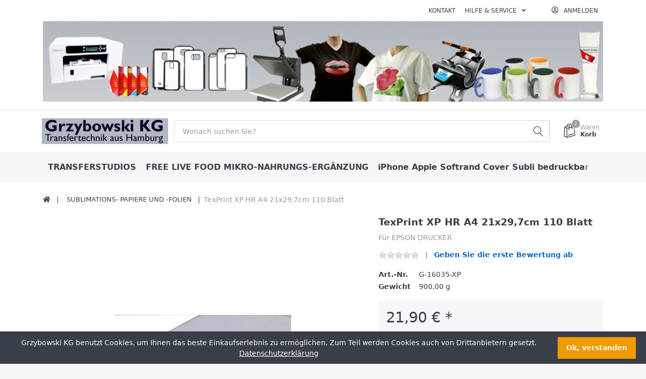

--- FILE ---
content_type: text/html; charset=utf-8
request_url: https://grzybowski-kg.com/texprint-xp-hr-a4-110-blatt
body_size: 21466
content:

<!DOCTYPE html>
<html  id="" lang="de" dir="ltr" data-pnotify-firstpos1="140">
<head>
	<meta charset="utf-8">
	<title itemprop="name">Grzybowski-KG. TexPrint-XP HR Sublimationstransferpapier</title>
	<meta http-equiv="x-ua-compatible" content="ie=edge">
	<meta name="viewport" content="width=device-width, initial-scale=1.0, maximum-scale=1.0, user-scalable=no">
	<meta name="description" content="" />
	<meta name="keywords" content="Sublimationsdruckpapier, Texprint XP," />
	<meta name="generator" content="SmartStore.NET 3.2.2.0" />



	



<script>
    try {
        if (typeof navigator === 'undefined') navigator = {};
        html = document.documentElement;
        if (/Edge\/\d+/.test(navigator.userAgent)) { html.className += ' edge' }
        else if ('mozMatchesSelector' in html) { html.className += ' moz' }
        else if (/iPad|iPhone|iPod/.test(navigator.userAgent) && !window.MSStream) { html.className += ' ios' }
        else if ('webkitMatchesSelector' in html) { html.className += ' wkit' };
        html.className += (this.top === this.window ? ' not-' : ' ') + 'framed';
    } catch (e) { }
</script>
<!--[if IE 9]><script>try{html.className+=' ie ie9 iepost8 iepre10'}catch(e){};navigator.isIE=9</script><![endif]-->
<!--[if gt IE 9]><script>try{html.className+=' ie ie10 iepost8'}catch(e){};navigator.isIE=10</script><![endif]-->
<!--[if !IE]>--><script>var ieMode = 0; try { if (document.documentMode) { ieMode = document.documentMode; html.className += ' ie iepost8 ie' + document.documentMode } else { html.className += ' not-ie' }; } catch (e) { }; navigator.isIE = ieMode</script><!-- <![endif]-->

	
	<meta name="accept-language" content="de-DE"/>


<script>
	window.Res = {
			"Common.Notification": "Benachrichtigung",
			"Common.Close": "Schließen",
			"Common.On": "An",
			"Common.OK": "OK",
			"Common.Cancel": "Abbrechen",
			"Common.Off": "Aus",
			"Products.Longdesc.More": "Mehr anzeigen",
			"Products.Longdesc.Less": "Weniger anzeigen",
			"Jquery.Validate.Email": "Bitte geben Sie eine gültige E-Mail-Adresse ein.",
			"Jquery.Validate.Required": "Diese Angabe ist erforderlich.",
			"Jquery.Validate.Remote": "Bitte korrigieren Sie dieses Feld.",
			"Jquery.Validate.Url": "Bitte geben Sie eine gültige URL ein.",
			"Jquery.Validate.Date": "Bitte geben Sie ein gültiges Datum ein.",
			"Jquery.Validate.DateISO": "Bitte geben Sie ein gültiges Datum (nach ISO) ein.",
			"Jquery.Validate.Number": "Bitte geben Sie eine gültige Nummer ein.",
			"Jquery.Validate.Digits": "Bitte geben Sie nur Ziffern ein.",
			"Jquery.Validate.Creditcard": "Bitte geben Sie eine gültige Kreditkartennummer ein.",
			"Jquery.Validate.Equalto": "Wiederholen Sie bitte die Eingabe.",
			"Jquery.Validate.Maxlength": "Bitte geben Sie nicht mehr als {0} Zeichen ein.",
			"Jquery.Validate.Minlength": "Bitte geben Sie mindestens {0} Zeichen ein.",
			"Jquery.Validate.Rangelength": "Die Länge der Eingabe darf minimal {0} und maximal {1} Zeichen lang sein.",
			"jquery.Validate.Range": "Bitte geben Sie einen Wert zwischen {0} und {1} ein.",
			"Jquery.Validate.Max": "Bitte geben Sie einen Wert kleiner oder gleich {0} ein.",
			"Jquery.Validate.Min": "Bitte geben Sie einen Wert größer oder gleich {0} ein.",
			"Admin.Common.AreYouSure": "Sind Sie sicher?",
	};
</script>


	<link href="/bundles/css/kaiwroqv5h-z1rrtpbcsflbsbcvwh2pvbrxbslqbuw41?v=MDs0mSzMMBfjKxLNIAsuEQ4TJ24qznHVX5cqwvLWhzg1" rel="stylesheet"/>

<link href="/Themes/Flex/Content/theme.scss" rel="stylesheet" type="text/css" />

	<script src="/bundles/js/w7ar7xaahjxetk7y541-liwb0fnuimdqdas0qtmrxoa1?v=14k934Y83KUcJsrKDvEAax13OQT-675RXoStge4OobM1"></script>





	
	

	
     <link rel="shortcut icon" href="/favicon.ico?v=3.2" />


	<script>jQuery(function () { if (SmartStore.globalization) { SmartStore.globalization.culture = {"name":"de-DE","englishName":"German (Germany)","nativeName":"Deutsch (Deutschland)","isRTL":false,"language":"de","numberFormat":{",":".",".":",","pattern":[1],"decimals":2,"groupSizes":[3],"+":"+","-":"-","NaN":"NaN","negativeInfinity":"-unendlich","positiveInfinity":"+unendlich","percent":{",":".",".":",","pattern":[0,0],"decimals":2,"groupSizes":[3],"symbol":"%"},"currency":{",":".",".":",","pattern":[8,3],"decimals":2,"groupSizes":[3],"symbol":"€"}},"dateTimeFormat":{"calendarName":"Gregorianischer Kalender","/":".",":":":","firstDay":1,"twoDigitYearMax":2029,"AM":null,"PM":null,"days":{"names":["Sonntag","Montag","Dienstag","Mittwoch","Donnerstag","Freitag","Samstag"],"namesAbbr":["So","Mo","Di","Mi","Do","Fr","Sa"],"namesShort":["So","Mo","Di","Mi","Do","Fr","Sa"]},"months":{"names":["Januar","Februar","März","April","Mai","Juni","Juli","August","September","Oktober","November","Dezember",""],"namesAbbr":["Jan","Feb","Mrz","Apr","Mai","Jun","Jul","Aug","Sep","Okt","Nov","Dez",""]},"patterns":{"d":"dd.MM.yyyy","D":"dddd, d. MMMM yyyy","t":"HH:mm","T":"HH:mm:ss","g":"dd.MM.yyyy HH:mm","G":"dd.MM.yyyy HH:mm:ss","f":"dddd, d. MMMM yyyy HH:mm:ss","F":"dddd, d. MMMM yyyy HH:mm:ss","M":"d. MMMM","Y":"MMMM yyyy","u":"yyyy'-'MM'-'dd HH':'mm':'ss'Z'"}}}; }; });</script>
<meta property='og:site_name' content='Grzybowski KG' />
<meta property='og:type' content='product' />
<meta property='og:url' content='https://grzybowski-kg.com/texprint-xp-hr-a4-110-blatt' />
<meta property='og:site' content='https://grzybowski-kg.com/' />
<meta property='og:title' content='TexPrint XP HR A4 21x29,7cm 110 Blatt' />
<meta property='twitter:card' content='product' />
<meta property='twitter:title' content='TexPrint XP HR A4 21x29,7cm 110 Blatt' />
<meta property='og:description' content='F&#252;r EPSON DRUCKER' />
<meta property='twitter:description' content='F&#252;r EPSON DRUCKER' />
<meta property='twitter:image' content='https://grzybowski-kg.com/media/image/1958/texprint-xp-hr-a4-21x297cm-110-blatt.jpg' />
<meta property='og:image' content='https://grzybowski-kg.com/media/image/1958/texprint-xp-hr-a4-21x297cm-110-blatt.jpg' />
<meta property='og:image:width' content='350' />
<meta property='og:image:height' content='245' />


	<script src="/Scripts/smartstore.globalization.adapter.js"></script>


	<!--Powered by SmartStore.NET - https://www.smartstore.com-->
</head>
<body class="lyt-cols-1"  id="">

	

<div id="page">
    <div class="canvas-blocker canvas-slidable"></div>

    <div class="page-main canvas-slidable">
            <header id="header">
<div class="d-block d-lg-none">





<p><img class="img-fluid" alt="Startpakete für ColorLaserdrucker und Sublimationsdrucker, T-Shirtfolien Modern TransCopy, T-Shirtfolien Forever,Sawgrass ,
  Sublijet HD SG400, SG800,Sublijet für  Sublimation für Baumwolle T-Shirts, 
  T-Shirtpressen, Handyschalen selbst bedrucken, Gläser mit Sublimationbedrucken"
		src="/Media/Default/Uploaded/grzybowski-kg-image - Kopie 1.png"
		x-style="width: 1080px; margin-top: 0px; margin-bottom: 0px; height: 155px;"></p>
</div>
                <div class="menubar-section d-none d-lg-block menubar-light">
                    <div class="container menubar-container">





<nav class="menubar">
    <nav class="menubar-group ml-0">

    </nav>

	<nav class="menubar-group ml-auto">



			<a class="menubar-link" href="/contactus">Kontakt</a>




<div class="cms-menu cms-menu-dropdown" data-menu-name="helpandservice">
	<div class="dropdown">
		<a data-toggle="dropdown" aria-haspopup="true" aria-expanded="false" href="#" rel="nofollow" class="menubar-link">
			<span >Hilfe &amp; Service</span>
			<i class="fal fa-angle-down menubar-caret"></i>
		</a>
			<div class="dropdown-menu dropdown-menu-left">
			<a href="/newproducts" class="dropdown-item menu-link">
				<span >Neu eingetroffen</span>
			</a>
			<a href="/manufacturer/all" class="dropdown-item menu-link">
				<span >Alle Marken</span>
			</a>
			<a href="/recentlyviewedproducts" class="dropdown-item menu-link">
				<span >Zuletzt angesehen</span>
			</a>
					<div class="dropdown-divider"></div>
			<a href="/ueber-uns-grzybowski-kg-2" class="dropdown-item menu-link">
				<span >&#220;ber uns Grzybowski KG</span>
			</a>
			<a href="/widerrufsrecht-grzybowski-kg" class="dropdown-item menu-link">
				<span >Widerrufsrecht Grzybowski KG</span>
			</a>
			<a href="/versand-grzybowski-kg" class="dropdown-item menu-link">
				<span >Versand Grzybowski KG</span>
			</a>
			<a href="/agb-grzybowski-kg" class="dropdown-item menu-link">
				<span >AGB Grzybowski KG</span>
			</a>
	</div>

	</div>
</div>



	</nav>

    <nav class="menubar-group menubar-group--special">
                        
    </nav>

        <nav id="menubar-my-account" class="menubar-group">
            <div class="dropdown">
                <a class="menubar-link"  aria-haspopup="true" aria-expanded="false" href="/login?returnUrl=%2Ftexprint-xp-hr-a4-110-blatt" rel="nofollow">
                    <i class="fal fa-user-circle menubar-icon"></i>

                        <span>Anmelden</span>
                </a>

            </div>



        </nav>

</nav>






<p><img class="img-fluid" alt="Startpakete für ColorLaserdrucker und Sublimationsdrucker, T-Shirtfolien Modern TransCopy, T-Shirtfolien Forever,Sawgrass ,
  Sublijet HD SG400, SG800,Sublijet für  Sublimation für Baumwolle T-Shirts, 
  T-Shirtpressen, Handyschalen selbst bedrucken, Gläser mit Sublimationbedrucken"
		src="/Media/Default/Uploaded/grzybowski-kg-image - Kopie 1.png"
		x-style="width: 1080px; margin-top: 0px; margin-bottom: 0px; height: 155px;"></p>


                    </div>
                </div>
                <div class="shopbar-section shopbar-light"> 
                    <div class="container shopbar-container">

<div class="shopbar">
	<div class="shopbar-col-group shopbar-col-group-brand">
		<!-- LOGO -->
		<div class="shopbar-col shop-logo">

<a href="/" class="brand">          
        <img src='//grzybowski-kg.com/media/image/1897/0001897.png' 
            alt="Grzybowski KG" 
            title="Grzybowski KG"
			class="img-fluid"
            width="369"
            height="75" />
</a>

		</div>

		<!-- SEARCH -->
		<div class="shopbar-col shopbar-search">

<form action="/search" class="instasearch-form" method="get">
	<input type="text"
			class="instasearch-term form-control"
			name="q"
			placeholder="Wonach suchen Sie?"
		    data-instasearch="true"
			data-minlength="3"
			data-showthumbs="true"
			data-url="/instantsearch"
            data-origin="Search/Search"
			 autocomplete="off" />

	<button type="submit" class="btn btn-secondary btn-icon instasearch-button" title="Suchen">
		<i class="icm icm-magnifier instasearch-icon"></i>
	</button>

	<div class="instasearch-drop">
		<div class="instasearch-drop-body clearfix"></div>
	</div>


</form>
		</div>
	</div>

	<div class="shopbar-col-group shopbar-col-group-tools">
		<!-- TOOLS -->


<div class="shopbar-col shopbar-tools" data-summary-href="/ShoppingCart/CartSummary?cart=True&amp;wishlist=False&amp;compare=False">

	<!-- Hamburger Menu -->
	<div class="shopbar-tool d-lg-none" id="shopbar-menu">
		<a class="shopbar-button" href="#" data-toggle="offcanvas" data-autohide="true" data-placement="left" data-fullscreen="false" data-disablescrolling="true" data-target="#offcanvas-menu">
			<span class="shopbar-button-icon">
				<i class="icm icm-menu"></i>
			</span>
			<span class="shopbar-button-label-sm">
				Menü
			</span>
		</a>
	</div>



	<!-- User -->
	<div class="shopbar-tool d-lg-none" id="shopbar-user">
		<a class="shopbar-button" href="/login?returnUrl=%2Ftexprint-xp-hr-a4-110-blatt">
			<span class="shopbar-button-icon">
				<i class="icm icm-user"></i>
			</span>
			<span class="shopbar-button-label-sm">
				Anmelden
			</span>
		</a>
	</div>



		<div class="shopbar-tool" id="shopbar-cart" data-target="#cart-tab">
			<a href="/cart" class="shopbar-button navbar-toggler" data-toggle="offcanvas" data-summary-href="/ShoppingCart/CartSummary?cart=True"
			   data-autohide="true" data-placement="right" data-fullscreen="false" data-disablescrolling="true" data-target="#offcanvas-cart">
				<span class="shopbar-button-icon">
					<i class="icm icm-bag"></i>
					<span class='badge badge-pill label-cart-amount badge-secondary' style="display:none" data-bind-to="CartItemsCount">
						0
					</span>
				</span>
				<span class="shopbar-button-label">
					<span>Waren</span><br />
					<strong>Korb</strong>
				</span>
				<span class="shopbar-button-label-sm">
					Warenkorb
				</span>
			</a>
		</div>



</div>



	</div>
</div>
                    </div>
                </div>
                <div class="megamenu-section d-none d-lg-block">
                    <nav class='navbar navbar-light'>
                        <div class="container megamenu-container">




<style type="text/css">
    .mega-menu-dropdown {
        min-height: 370px;
    }
</style>

<div class="mainmenu megamenu megamenu-blend--next">



<div class="cms-menu cms-menu-navbar" data-menu-name="main">
    <div class="megamenu-nav megamenu-nav--prev alpha">
	    <a href="#" class="megamenu-nav-btn btn btn-icon"><i class="far fa-chevron-left"></i></a>
    </div>

    <ul class="navbar-nav flex-row flex-nowrap" 
        data-selected-entity-id="0"
        data-current-category-id="0" 
        data-current-product-id="1408"
        data-current-manufacturer-id="0">

            <li class="nav-item" id="main-nav-item-836249" data-id="836249">
                <a href="transferstudios-2" class="nav-link menu-link">
					<span >TRANSFERSTUDIOS</span>
                </a>
            </li>
            <li class="nav-item" id="main-nav-item-836250" data-id="836250">
                <a href="/free-live-food-4" class="nav-link menu-link">
					<span >FREE LIVE FOOD  MIKRO-NAHRUNGS-ERG&#196;NZUNG</span>
                </a>
            </li>
            <li class="nav-item" id="main-nav-item-836251" data-id="836251">
                <a href="/i-phone-apple-soft-cover-bedruckbar-2" class="nav-link menu-link">
					<span >iPhone Apple Softrand Cover Subli bedruckbar</span>
                </a>
            </li>
            <li class="nav-item" id="main-nav-item-836252" data-id="836252">
                <a href="/galaxy-serie-s-softrand-cover" class="nav-link menu-link">
					<span >Samsung Galaxy Serie S Softrand Cover SC</span>
                </a>
            </li>
            <li class="nav-item dropdown-submenu" id="main-nav-item-836253" data-id="836253">
                <a href="/handy-cover-bedruckbar" class="nav-link menu-link dropdown-toggle" aria-expanded="false" data-target="#dropdown-menu-836253">
					<span >HANDY COVER BEDRUCKBAR</span>
                </a>
            </li>
            <li class="nav-item" id="main-nav-item-836265" data-id="836265">
                <a href="/virtuoso-sg500-a4" class="nav-link menu-link">
					<span >Virtuoso SG500 A4 Sublimationstinte</span>
                </a>
            </li>
            <li class="nav-item" id="main-nav-item-836266" data-id="836266">
                <a href="/virtuoso-a3-sg1000-sublijet-black" class="nav-link menu-link">
					<span >A3 Virtuoso SG1000 UHD Sublimationstinten</span>
                </a>
            </li>
            <li class="nav-item" id="main-nav-item-836267" data-id="836267">
                <a href="ricoh-a4-sg3110dn-aktuell-sublimation" class="nav-link menu-link">
					<span >Ricoh A4  SG3110DN -aktuell- Sublimation</span>
                </a>
            </li>
            <li class="nav-item" id="main-nav-item-836268" data-id="836268">
                <a href="ricoh-a4-gxe-3300-sublimation" class="nav-link menu-link">
					<span >Ricoh A4 GXE 3300 Sublimation</span>
                </a>
            </li>
            <li class="nav-item" id="main-nav-item-836269" data-id="836269">
                <a href="/virtuoso-sg400-a4" class="nav-link menu-link">
					<span >Virtuoso SG400-A4 Sublimationstinte</span>
                </a>
            </li>
            <li class="nav-item" id="main-nav-item-836270" data-id="836270">
                <a href="/virtuoso-a4-sg400-500-800-tinten" class="nav-link menu-link">
					<span >Virtuoso A4 SG500-SG400-SG800 -Sublijet-HD-tinte</span>
                </a>
            </li>
            <li class="nav-item" id="main-nav-item-836271" data-id="836271">
                <a href="sublimation" class="nav-link menu-link">
					<span >SUBLIMATION</span>
                </a>
            </li>
            <li class="nav-item dropdown-submenu" id="main-nav-item-836272" data-id="836272">
                <a href="transfergeraete-2" class="nav-link menu-link dropdown-toggle" aria-expanded="false" data-target="#dropdown-menu-836272">
					<span >TRANSFERGER&#196;TE</span>
                </a>
            </li>
            <li class="nav-item dropdown-submenu" id="main-nav-item-836276" data-id="836276">
                <a href="sublijet-tinte-a3" class="nav-link menu-link dropdown-toggle" aria-expanded="false" data-target="#dropdown-menu-836276">
					<span >A3 Sawgrass Sublimations Tinten</span>
                </a>
            </li>
            <li class="nav-item" id="main-nav-item-836281" data-id="836281">
                <a href="sublimations-tinte-ricoh" class="nav-link menu-link">
					<span >SUBLIMATION MIT SAWGRASS -TINTEN</span>
                </a>
            </li>
            <li class="nav-item" id="main-nav-item-836282" data-id="836282">
                <a href="galaxy-flipcover-bedruckbar" class="nav-link menu-link">
					<span >Galaxy Flipcover bedruckbar</span>
                </a>
            </li>
            <li class="nav-item selected" id="main-nav-item-836283" data-id="836283">
                <a href="sublimationspapiere-und-folien" class="nav-link menu-link">
					<span >SUBLIMATIONS- PAPIERE UND -FOLIEN</span>
                </a>
            </li>
            <li class="nav-item" id="main-nav-item-836284" data-id="836284">
                <a href="/subli-x-selbstklebefolien" class="nav-link menu-link">
					<span >SUBLI X SELBSTKLEBEFOLIE</span>
                </a>
            </li>
            <li class="nav-item dropdown-submenu" id="main-nav-item-836285" data-id="836285">
                <a href="/tassen-keramik-glasartikel" class="nav-link menu-link dropdown-toggle" aria-expanded="false" data-target="#dropdown-menu-836285">
					<span >TASSEN, KERAMIK+ GLASARTIKEL</span>
                </a>
            </li>
            <li class="nav-item dropdown-submenu" id="main-nav-item-836290" data-id="836290">
                <a href="sublimation-bedruckbares" class="nav-link menu-link dropdown-toggle" aria-expanded="false" data-target="#dropdown-menu-836290">
					<span >SUBLIMATIONS BEDRUCKARTIKEL</span>
                </a>
            </li>
            <li class="nav-item dropdown-submenu" id="main-nav-item-836300" data-id="836300">
                <a href="/3d-produkte-dekorieren" class="nav-link menu-link dropdown-toggle" aria-expanded="false" data-target="#dropdown-menu-836300">
					<span >3D Produkte mit Sublimations Transfer dekorieren</span>
                </a>
            </li>
            <li class="nav-item dropdown-submenu" id="main-nav-item-836304" data-id="836304">
                <a href="t-shirt-sofort-druckverfahren" class="nav-link menu-link dropdown-toggle" aria-expanded="false" data-target="#dropdown-menu-836304">
					<span >T-SHIRT TRANSFER-DRUCKVERFAHREN</span>
                </a>
            </li>
            <li class="nav-item dropdown-submenu" id="main-nav-item-836317" data-id="836317">
                <a href="/chromablast" class="nav-link menu-link dropdown-toggle" aria-expanded="false" data-target="#dropdown-menu-836317">
					<span >CHROMABLAST DIE T-SHIRT BAUMWOLL TINTE</span>
                </a>
            </li>
            <li class="nav-item" id="main-nav-item-836320" data-id="836320">
                <a href="/fotogeschenke-unbedruckt" class="nav-link menu-link">
					<span >FOTOGESCHENKE UNBEDRUCKTE ROHLINGE</span>
                </a>
            </li>
            <li class="nav-item dropdown-submenu" id="main-nav-item-836321" data-id="836321">
                <a href="abziehbild-und-tonertransfer" class="nav-link menu-link dropdown-toggle" aria-expanded="false" data-target="#dropdown-menu-836321">
					<span >ABZIEHBILD UND TONERTRANSFER</span>
                </a>
            </li>
            <li class="nav-item dropdown-submenu" id="main-nav-item-836325" data-id="836325">
                <a href="folien-fuer-drucker" class="nav-link menu-link dropdown-toggle" aria-expanded="false" data-target="#dropdown-menu-836325">
					<span >FOLIEN F&#220;R DRUCKER</span>
                </a>
            </li>
            <li class="nav-item dropdown-submenu" id="main-nav-item-836333" data-id="836333">
                <a href="/oki-colorlaser-drucker-mit-originalfarben" class="nav-link menu-link dropdown-toggle" aria-expanded="false" data-target="#dropdown-menu-836333">
					<span >OKI DRUCKER MIT ORIGINALFARBEN</span>
                </a>
            </li>
            <li class="nav-item" id="main-nav-item-836337" data-id="836337">
                <a href="/colorlasertransfer-rohlinge" class="nav-link menu-link">
					<span >COLOR LASERTONER-BEDRUCKARTIKEL</span>
                </a>
            </li>
            <li class="nav-item" id="main-nav-item-836338" data-id="836338">
                <a href="/button-2" class="nav-link menu-link">
					<span >Button</span>
                </a>
            </li>
            <li class="nav-item dropdown-submenu" id="main-nav-item-836339" data-id="836339">
                <a href="/huellen-versandtaschen" class="nav-link menu-link dropdown-toggle" aria-expanded="false" data-target="#dropdown-menu-836339">
					<span >H&#252;llen + Versandtaschen</span>
                </a>
            </li>
            <li class="nav-item" id="main-nav-item-836343" data-id="836343">
                <a href="/negativarchiv-im-a4-ordner" class="nav-link menu-link">
					<span >Negativarchiv im A4 Ordner</span>
                </a>
            </li>

    </ul>

    <div class="megamenu-nav megamenu-nav--next omega">
	    <a href="#" class="megamenu-nav-btn btn btn-icon"><i class="far fa-chevron-right"></i></a>
    </div>
</div>
</div>

<div class="megamenu-dropdown-container container">
    <div id="dropdown-menu-836249" data-id="836249" 
         data-entity-id="62" 
         data-entity-name="Category"
         data-display-rotator="false">
        <div class="dropdown-menu mega-menu-dropdown">


            <div class="row mega-menu-dropdown-row">
						<div class="col-md-3 col-sm-6 text-md-center megamenu-cat-img">
							<img src="//grzybowski-kg.com/media/image/2245/transferstudios.jpg?size=400" alt="TRANSFERSTUDIOS" />

							<div class="below-preview-pic-text text-left">
								
							</div>
						</div>

                <div class="col-md-3 col-sm-6">

                </div>

            </div>


        </div>
    </div>
    <div id="dropdown-menu-836250" data-id="836250" 
         data-entity-id="196" 
         data-entity-name="Category"
         data-display-rotator="false">
        <div class="dropdown-menu mega-menu-dropdown">

                <div class="picture-container" style="top:0;width: 100%;text-align: center;transform: translate(0px, 0px);">

                        <img style="" border="0" />
                </div>

            <div class="row mega-menu-dropdown-row">
						<div class="col-md-3 col-sm-6 text-md-center megamenu-cat-img">
							<img src="//grzybowski-kg.com/media/image/2363/free-live-food-mikro-nahrungs-erganzung.png?size=400" alt="FREE LIVE FOOD  MIKRO-NAHRUNGS-ERG&#196;NZUNG" />

							<div class="below-preview-pic-text text-left">
								
							</div>
						</div>

                <div class="col-md-3 col-sm-6">

                </div>

            </div>


        </div>
    </div>
    <div id="dropdown-menu-836251" data-id="836251" 
         data-entity-id="182" 
         data-entity-name="Category"
         data-display-rotator="false">
        <div class="dropdown-menu mega-menu-dropdown">


            <div class="row mega-menu-dropdown-row">
						<div class="col-md-3 col-sm-6 text-md-center megamenu-cat-img">
							<img src="//grzybowski-kg.com/media/image/2395/iphone-apple-softrand-cover-subli-bedruckbar.png?size=400" alt="iPhone Apple Softrand Cover Subli bedruckbar" />

							<div class="below-preview-pic-text text-left">
								
							</div>
						</div>

                <div class="col-md-3 col-sm-6">

                </div>

            </div>


        </div>
    </div>
    <div id="dropdown-menu-836252" data-id="836252" 
         data-entity-id="184" 
         data-entity-name="Category"
         data-display-rotator="false">
        <div class="dropdown-menu mega-menu-dropdown">


            <div class="row mega-menu-dropdown-row">

                <div class="col-md-3 col-sm-6">

                </div>

            </div>


        </div>
    </div>
    <div id="dropdown-menu-836253" data-id="836253" 
         data-entity-id="90" 
         data-entity-name="Category"
         data-display-rotator="false">
        <div class="dropdown-menu mega-menu-dropdown">


            <div class="row mega-menu-dropdown-row">
						<div class="col-md-3 col-sm-6 text-md-center megamenu-cat-img">
							<img src="//grzybowski-kg.com/media/image/1676/handy-cover-bedruckbar.png?size=400" alt="HANDY COVER BEDRUCKBAR" />

							<div class="below-preview-pic-text text-left">
								
							</div>
						</div>

                <div class="col-md-3 col-sm-6">

                        <a class='mega-menu-dropdown-heading ' 
                            href="handy-flip-boxen" id="dropdown-heading-836254" data-id="836254">
                            <span>iPhone Flip Boxen</span>

                        </a>
                        <a class='mega-menu-dropdown-heading ' 
                            href="/handy-smartphone-cover" id="dropdown-heading-836255" data-id="836255">
                            <span>Handy Smartphone Cover</span>

                        </a>
                        <a class='mega-menu-dropdown-heading ' 
                            href="/i-phone-apple-cover-bedruckbar" id="dropdown-heading-836256" data-id="836256">
                            <span>iPhone Apple Hart Cover HC bedruckbar</span>

                        </a>
                        <a class='mega-menu-dropdown-heading ' 
                            href="samsung-galaxy-s-hartcover-hc" id="dropdown-heading-836257" data-id="836257">
                            <span>SAMSUNG Galaxy Serie S HartCover HC</span>

                        </a>
                        <a class='mega-menu-dropdown-heading ' 
                            href="samsung-tablet" id="dropdown-heading-836258" data-id="836258">
                            <span>Samsung Tablet Cover</span>

                        </a>
                        <a class='mega-menu-dropdown-heading ' 
                            href="galaxy-a-softcover" id="dropdown-heading-836259" data-id="836259">
                            <span>Galaxy Serie A Cover</span>

                        </a>
                        <a class='mega-menu-dropdown-heading ' 
                            href="/galaxy-j-cover" id="dropdown-heading-836260" data-id="836260">
                            <span>Galaxy J Cover</span>

                        </a>
                        <a class='mega-menu-dropdown-heading ' 
                            href="www.grzybowski-kg.com/galaxy-note-cover-bedruckbar" id="dropdown-heading-836261" data-id="836261">
                            <span>Galaxy Note Cover bedruckbar</span>

                        </a>
                        <a class='mega-menu-dropdown-heading ' 
                            href="www.grzybowski-kg.com/sony-cover-bei-grzybowski" id="dropdown-heading-836262" data-id="836262">
                            <span>Sony Cover bei Grzybowski</span>

                        </a>
                        <a class='mega-menu-dropdown-heading ' 
                            href="/htc-cover-bei-grzybowski" id="dropdown-heading-836263" data-id="836263">
                            <span>HTC-Cover bei Grzybowski</span>

                        </a>
                        <a class='mega-menu-dropdown-heading ' 
                            href="huawei-cover-bei-grzybowski" id="dropdown-heading-836264" data-id="836264">
                            <span>HuaWei Cover bei Grzybowski </span>

                        </a>
                </div>

            </div>


        </div>
    </div>
    <div id="dropdown-menu-836265" data-id="836265" 
         data-entity-id="190" 
         data-entity-name="Category"
         data-display-rotator="false">
        <div class="dropdown-menu mega-menu-dropdown">


            <div class="row mega-menu-dropdown-row">
						<div class="col-md-3 col-sm-6 text-md-center megamenu-cat-img">
							<img src="//grzybowski-kg.com/media/image/2198/virtuoso-sg500-a4-sublimationstinte.jpg?size=400" alt="Virtuoso SG500 A4 Sublimationstinte" />

							<div class="below-preview-pic-text text-left">
								
							</div>
						</div>

                <div class="col-md-3 col-sm-6">

                </div>

            </div>


        </div>
    </div>
    <div id="dropdown-menu-836266" data-id="836266" 
         data-entity-id="192" 
         data-entity-name="Category"
         data-display-rotator="false">
        <div class="dropdown-menu mega-menu-dropdown">


            <div class="row mega-menu-dropdown-row">
						<div class="col-md-3 col-sm-6 text-md-center megamenu-cat-img">
							<img src="//grzybowski-kg.com/media/image/2196/a3-virtuoso-sg1000-uhd-sublimationstinten.jpg?size=400" alt="A3 Virtuoso SG1000 UHD Sublimationstinten" />

							<div class="below-preview-pic-text text-left">
								
							</div>
						</div>

                <div class="col-md-3 col-sm-6">

                </div>

            </div>


        </div>
    </div>
    <div id="dropdown-menu-836267" data-id="836267" 
         data-entity-id="70" 
         data-entity-name="Category"
         data-display-rotator="false">
        <div class="dropdown-menu mega-menu-dropdown">


            <div class="row mega-menu-dropdown-row">
						<div class="col-md-3 col-sm-6 text-md-center megamenu-cat-img">
							<img src="//grzybowski-kg.com/media/image/1927/ricoh-a4-sg3110dn-aktuell-sublimation.jpg?size=400" alt="Ricoh A4  SG3110DN -aktuell- Sublimation" />

							<div class="below-preview-pic-text text-left">
								
							</div>
						</div>

                <div class="col-md-3 col-sm-6">

                </div>

            </div>


        </div>
    </div>
    <div id="dropdown-menu-836268" data-id="836268" 
         data-entity-id="72" 
         data-entity-name="Category"
         data-display-rotator="false">
        <div class="dropdown-menu mega-menu-dropdown">


            <div class="row mega-menu-dropdown-row">
						<div class="col-md-3 col-sm-6 text-md-center megamenu-cat-img">
							<img src="//grzybowski-kg.com/media/image/1622/ricoh-a4-gxe-3300-sublimation.jpg?size=400" alt="Ricoh A4 GXE 3300 Sublimation" />

							<div class="below-preview-pic-text text-left">
								
							</div>
						</div>

                <div class="col-md-3 col-sm-6">

                </div>

            </div>


        </div>
    </div>
    <div id="dropdown-menu-836269" data-id="836269" 
         data-entity-id="191" 
         data-entity-name="Category"
         data-display-rotator="false">
        <div class="dropdown-menu mega-menu-dropdown">


            <div class="row mega-menu-dropdown-row">
						<div class="col-md-3 col-sm-6 text-md-center megamenu-cat-img">
							<img src="//grzybowski-kg.com/media/image/2195/virtuoso-sg400-a4-sublimationstinte.gif?size=400" alt="Virtuoso SG400-A4 Sublimationstinte" />

							<div class="below-preview-pic-text text-left">
								
							</div>
						</div>

                <div class="col-md-3 col-sm-6">

                </div>

            </div>


        </div>
    </div>
    <div id="dropdown-menu-836270" data-id="836270" 
         data-entity-id="71" 
         data-entity-name="Category"
         data-display-rotator="false">
        <div class="dropdown-menu mega-menu-dropdown">


            <div class="row mega-menu-dropdown-row">
						<div class="col-md-3 col-sm-6 text-md-center megamenu-cat-img">
							<img src="//grzybowski-kg.com/media/image/393/virtuoso-a4-sg500-sg400-sg800-sublijet-hd-tinte.gif?size=400" alt="Virtuoso A4 SG500-SG400-SG800 -Sublijet-HD-tinte" />

							<div class="below-preview-pic-text text-left">
								
							</div>
						</div>

                <div class="col-md-3 col-sm-6">

                </div>

            </div>


        </div>
    </div>
    <div id="dropdown-menu-836271" data-id="836271" 
         data-entity-id="67" 
         data-entity-name="Category"
         data-display-rotator="false">
        <div class="dropdown-menu mega-menu-dropdown">


            <div class="row mega-menu-dropdown-row">
						<div class="col-md-3 col-sm-6 text-md-center megamenu-cat-img">
							<img src="//grzybowski-kg.com/media/image/1710/sublimation.jpg?size=400" alt="SUBLIMATION" />

							<div class="below-preview-pic-text text-left">
								
							</div>
						</div>

                <div class="col-md-3 col-sm-6">

                </div>

            </div>


        </div>
    </div>
    <div id="dropdown-menu-836272" data-id="836272" 
         data-entity-id="61" 
         data-entity-name="Category"
         data-display-rotator="false">
        <div class="dropdown-menu mega-menu-dropdown">


            <div class="row mega-menu-dropdown-row">
						<div class="col-md-3 col-sm-6 text-md-center megamenu-cat-img">
							<img src="//grzybowski-kg.com/media/image/1691/transfergerate.jpg?size=400" alt="TRANSFERGER&#196;TE" />

							<div class="below-preview-pic-text text-left">
								
							</div>
						</div>

                <div class="col-md-3 col-sm-6">

                        <a class='mega-menu-dropdown-heading ' 
                            href="t-shirtpressen" id="dropdown-heading-836273" data-id="836273">
                            <span>T-Shirtpressen</span>

                        </a>
                        <a class='mega-menu-dropdown-heading ' 
                            href="tassenpressen" id="dropdown-heading-836274" data-id="836274">
                            <span>Tassenpressen und Manschetten</span>

                        </a>
                        <a class='mega-menu-dropdown-heading ' 
                            href="transfertechnik-hilfsmittel" id="dropdown-heading-836275" data-id="836275">
                            <span>TRANSFERTECHNIK HILFSMITTEL</span>

                        </a>
                </div>

            </div>


        </div>
    </div>
    <div id="dropdown-menu-836276" data-id="836276" 
         data-entity-id="73" 
         data-entity-name="Category"
         data-display-rotator="false">
        <div class="dropdown-menu mega-menu-dropdown">


            <div class="row mega-menu-dropdown-row">
						<div class="col-md-3 col-sm-6 text-md-center megamenu-cat-img">
							<img src="//grzybowski-kg.com/media/image/1668/a3-sawgrass-sublimations-tinten.jpg?size=400" alt="A3 Sawgrass Sublimations Tinten" />

							<div class="below-preview-pic-text text-left">
								
							</div>
						</div>

                <div class="col-md-3 col-sm-6">

                        <a class='mega-menu-dropdown-heading ' 
                            href="ricoh-a3-gxe-7700-sublimations-tinte" id="dropdown-heading-836277" data-id="836277">
                            <span>Ricoh A3 GXE 7700 Sublimations-Tinte</span>

                        </a>
                        <a class='mega-menu-dropdown-heading ' 
                            href="ricoh-a3-virtouso-sg-800-drucker-fuer-sublimation" id="dropdown-heading-836278" data-id="836278">
                            <span>Ricoh A3 -aktuell-Virtuoso SG800 Drucker + Sublimations-Tinte</span>

                        </a>
                        <a class='mega-menu-dropdown-heading ' 
                            href="sublimations-tinten-sawgras-ricoh-7100-A3" id="dropdown-heading-836279" data-id="836279">
                            <span>Sublimations Geltinten f&#252;r Ricoh A3 SG7100 DN</span>

                        </a>
                        <a class='mega-menu-dropdown-heading ' 
                            href="ricoh-a3-gxe-7000-sublimations-tinte" id="dropdown-heading-836280" data-id="836280">
                            <span>Ricoh A3 GXE 7000 Sublimations-Tinte</span>

                        </a>
                </div>

            </div>


        </div>
    </div>
    <div id="dropdown-menu-836281" data-id="836281" 
         data-entity-id="68" 
         data-entity-name="Category"
         data-display-rotator="false">
        <div class="dropdown-menu mega-menu-dropdown">


            <div class="row mega-menu-dropdown-row">
						<div class="col-md-3 col-sm-6 text-md-center megamenu-cat-img">
							<img src="//grzybowski-kg.com/media/image/1625/sublimation-mit-sawgrass-tinten.png?size=400" alt="SUBLIMATION MIT SAWGRASS -TINTEN" />

							<div class="below-preview-pic-text text-left">
								
							</div>
						</div>

                <div class="col-md-3 col-sm-6">

                </div>

            </div>


        </div>
    </div>
    <div id="dropdown-menu-836282" data-id="836282" 
         data-entity-id="97" 
         data-entity-name="Category"
         data-display-rotator="false">
        <div class="dropdown-menu mega-menu-dropdown">


            <div class="row mega-menu-dropdown-row">
						<div class="col-md-3 col-sm-6 text-md-center megamenu-cat-img">
							<img src="//grzybowski-kg.com/media/image/410/galaxy-flipcover-bedruckbar.jpg?size=400" alt="Galaxy Flipcover bedruckbar" />

							<div class="below-preview-pic-text text-left">
								
							</div>
						</div>

                <div class="col-md-3 col-sm-6">

                </div>

            </div>


        </div>
    </div>
    <div id="dropdown-menu-836283" data-id="836283" 
         data-entity-id="79" 
         data-entity-name="Category"
         data-display-rotator="false">
        <div class="dropdown-menu mega-menu-dropdown">


            <div class="row mega-menu-dropdown-row">
						<div class="col-md-3 col-sm-6 text-md-center megamenu-cat-img">
							<img src="//grzybowski-kg.com/media/image/398/sublimations-papiere-und-folien.jpg?size=400" alt="SUBLIMATIONS- PAPIERE UND -FOLIEN" />

							<div class="below-preview-pic-text text-left">
								
							</div>
						</div>

                <div class="col-md-3 col-sm-6">

                </div>

            </div>


        </div>
    </div>
    <div id="dropdown-menu-836284" data-id="836284" 
         data-entity-id="80" 
         data-entity-name="Category"
         data-display-rotator="false">
        <div class="dropdown-menu mega-menu-dropdown">


            <div class="row mega-menu-dropdown-row">
						<div class="col-md-3 col-sm-6 text-md-center megamenu-cat-img">
							<img src="//grzybowski-kg.com/media/image/399/subli-x-selbstklebefolie.gif?size=400" alt="SUBLI X SELBSTKLEBEFOLIE" />

							<div class="below-preview-pic-text text-left">
								
							</div>
						</div>

                <div class="col-md-3 col-sm-6">

                </div>

            </div>


        </div>
    </div>
    <div id="dropdown-menu-836285" data-id="836285" 
         data-entity-id="105" 
         data-entity-name="Category"
         data-display-rotator="false">
        <div class="dropdown-menu mega-menu-dropdown">


            <div class="row mega-menu-dropdown-row">
						<div class="col-md-3 col-sm-6 text-md-center megamenu-cat-img">
							<img src="//grzybowski-kg.com/media/image/1695/tassen-keramik-glasartikel.jpg?size=400" alt="TASSEN, KERAMIK+ GLASARTIKEL" />

							<div class="below-preview-pic-text text-left">
								
							</div>
						</div>

                <div class="col-md-3 col-sm-6">

                        <a class='mega-menu-dropdown-heading ' 
                            href="/tassen-rohlinge-subli" id="dropdown-heading-836286" data-id="836286">
                            <span>Tassen Rohlinge Subli</span>

                        </a>
                        <a class='mega-menu-dropdown-heading ' 
                            href="glas-bierkrugrohlinge" id="dropdown-heading-836287" data-id="836287">
                            <span>Glas+ Bierkrugrohlinge</span>

                        </a>
                        <a class='mega-menu-dropdown-heading ' 
                            href="teller-rohlinge" id="dropdown-heading-836288" data-id="836288">
                            <span>Teller Rohlinge</span>

                        </a>
                        <a class='mega-menu-dropdown-heading ' 
                            href="/fliesen-sublimations-rohlinge" id="dropdown-heading-836289" data-id="836289">
                            <span>Fliesen, Sublimations Rohlinge</span>

                        </a>
                </div>

            </div>


        </div>
    </div>
    <div id="dropdown-menu-836290" data-id="836290" 
         data-entity-id="111" 
         data-entity-name="Category"
         data-display-rotator="false">
        <div class="dropdown-menu mega-menu-dropdown">


            <div class="row mega-menu-dropdown-row">

                <div class="col-md-3 col-sm-6">

                        <a class='mega-menu-dropdown-heading ' 
                            href="kinderprodukte-unbedruckt" id="dropdown-heading-836291" data-id="836291">
                            <span>Kinderprodukte, unbedruckt</span>

                        </a>
                        <a class='mega-menu-dropdown-heading ' 
                            href="/metall-platten-sublimation" id="dropdown-heading-836292" data-id="836292">
                            <span>Metall- + Platten Sublimation</span>

                        </a>
                        <a class='mega-menu-dropdown-heading ' 
                            href="mousepads-tischsets" id="dropdown-heading-836293" data-id="836293">
                            <span>Mousepads, Tischsets,</span>

                        </a>
                        <a class='mega-menu-dropdown-heading ' 
                            href="puzzle-sublimationsrohlinge" id="dropdown-heading-836294" data-id="836294">
                            <span>Puzzle Sublimationsrohlinge</span>

                        </a>
                        <a class='mega-menu-dropdown-heading ' 
                            href="/sportprodukt-rohlinge" id="dropdown-heading-836295" data-id="836295">
                            <span>Sportprodukt-Rohlinge</span>

                        </a>
                        <a class='mega-menu-dropdown-heading ' 
                            href="mode-accesoirs-rohlinge" id="dropdown-heading-836296" data-id="836296">
                            <span>Mode Accesoirs, Rohlinge</span>

                        </a>
                        <a class='mega-menu-dropdown-heading ' 
                            href="wohn-accesoirs-sublimationsrohlinge" id="dropdown-heading-836297" data-id="836297">
                            <span>Wohn Accesoirs, Sublimationsrohlinge</span>

                        </a>
                        <a class='mega-menu-dropdown-heading ' 
                            href="/vereins-fanprodukte-rohlinge" id="dropdown-heading-836298" data-id="836298">
                            <span>Vereins-, Fanprodukte, Rohlinge</span>

                        </a>
                        <a class='mega-menu-dropdown-heading ' 
                            href="werbeartikel" id="dropdown-heading-836299" data-id="836299">
                            <span>Werbeartikel</span>

                        </a>
                </div>

            </div>


        </div>
    </div>
    <div id="dropdown-menu-836300" data-id="836300" 
         data-entity-id="121" 
         data-entity-name="Category"
         data-display-rotator="false">
        <div class="dropdown-menu mega-menu-dropdown">


            <div class="row mega-menu-dropdown-row">
						<div class="col-md-3 col-sm-6 text-md-center megamenu-cat-img">
							<img src="//grzybowski-kg.com/media/image/428/3d-produkte-mit-sublimations-transfer-dekorieren.jpg?size=400" alt="3D Produkte mit Sublimations Transfer dekorieren" />

							<div class="below-preview-pic-text text-left">
								
							</div>
						</div>

                <div class="col-md-3 col-sm-6">

                        <a class='mega-menu-dropdown-heading ' 
                            href="/3d-flaschen-tassen-teller-brotdose" id="dropdown-heading-836301" data-id="836301">
                            <span>3D-Flaschen. Tassen, Teller, Brotdose</span>

                        </a>
                        <a class='mega-menu-dropdown-heading ' 
                            href="/subli-t-shirt-und-textilien" id="dropdown-heading-836302" data-id="836302">
                            <span>Subli T-Shirt und Textilien</span>

                        </a>
                        <a class='mega-menu-dropdown-heading ' 
                            href="/3d-sublimation-transfer-technik" id="dropdown-heading-836303" data-id="836303">
                            <span>3D-Sublimation-Transfer-Technik</span>

                        </a>
                </div>

            </div>


        </div>
    </div>
    <div id="dropdown-menu-836304" data-id="836304" 
         data-entity-id="126" 
         data-entity-name="Category"
         data-display-rotator="false">
        <div class="dropdown-menu mega-menu-dropdown">


            <div class="row mega-menu-dropdown-row">
						<div class="col-md-3 col-sm-6 text-md-center megamenu-cat-img">
							<img src="//grzybowski-kg.com/media/image/1674/t-shirt-transfer-druckverfahren.jpg?size=400" alt="T-SHIRT TRANSFER-DRUCKVERFAHREN" />

							<div class="below-preview-pic-text text-left">
								
							</div>
						</div>

                <div class="col-md-3 col-sm-6">

                        <a class='mega-menu-dropdown-heading ' 
                            href="t-shirt-transferpapiere-colorlaser" id="dropdown-heading-836305" data-id="836305">
                            <span>T-SHIRT-TRANSFERPAPIERE COLORLASER</span>

                        </a>
                        <a class='mega-menu-dropdown-heading ' 
                            href="t-shirtfolien-fuer-colorlaserdrucker" id="dropdown-heading-836306" data-id="836306">
                            <span>T-Shirtfolien f&#252;r Colorlaserdrucker</span>

                        </a>
                        <a class='mega-menu-dropdown-heading ' 
                            href="t-shirtfolien-fuer-dunkle-t-shirts" id="dropdown-heading-836307" data-id="836307">
                            <span>T-Shirtfolien f&#252;r dunkle T-Shirts</span>

                        </a>
                        <a class='mega-menu-dropdown-heading ' 
                            href="t-shirtfolien-selbstentgitternd" id="dropdown-heading-836308" data-id="836308">
                            <span>T-Shirtfolien selbstentgitternd</span>

                        </a>
                        <a class='mega-menu-dropdown-heading ' 
                            href="t-shirtfolien-fuer-haushaltsdrucker-inkjet" id="dropdown-heading-836309" data-id="836309">
                            <span>T-Shirtfolien f&#252;r Haushaltsdrucker InkJet</span>

                        </a>
                        <a class='mega-menu-dropdown-heading ' 
                            href="copycut-freecut" id="dropdown-heading-836310" data-id="836310">
                            <span>CopyCut-FreeCut</span>

                        </a>
                        <a class='mega-menu-dropdown-heading ' 
                            href="/dunkle-textilien-bedrucken" id="dropdown-heading-836311" data-id="836311">
                            <span>Dunkle Textilien bedrucken</span>

                        </a>
                        <a class='mega-menu-dropdown-heading ' 
                            href="t-shirtfolien-forever" id="dropdown-heading-836312" data-id="836312">
                            <span>T-Shirtfolien Forever</span>

                        </a>
                        <a class='mega-menu-dropdown-heading ' 
                            href="t-shirtfolien-modern-transcopy" id="dropdown-heading-836313" data-id="836313">
                            <span>T-Shirtfolien Modern Transcopy</span>

                        </a>
                        <a class='mega-menu-dropdown-heading ' 
                            href="/t-shirtfolie-fuer-weisstonerdrucker" id="dropdown-heading-836314" data-id="836314">
                            <span>T-Shirtfolie f&#252;r Wei&#223;tonerdrucker</span>

                        </a>
                        <a class='mega-menu-dropdown-heading ' 
                            href="/t-shirtfolien-silikonoel-kopierer" id="dropdown-heading-836315" data-id="836315">
                            <span>T-Shirtfolien Silikon&#246;l Kopierer</span>

                        </a>
                        <a class='mega-menu-dropdown-heading ' 
                            href="/t-shirtfolien-magic-touch" id="dropdown-heading-836316" data-id="836316">
                            <span>T-Shirtfolien Magic Touch</span>

                        </a>
                </div>

            </div>


        </div>
    </div>
    <div id="dropdown-menu-836317" data-id="836317" 
         data-entity-id="127" 
         data-entity-name="Category"
         data-display-rotator="false">
        <div class="dropdown-menu mega-menu-dropdown">


            <div class="row mega-menu-dropdown-row">
						<div class="col-md-3 col-sm-6 text-md-center megamenu-cat-img">
							<img src="//grzybowski-kg.com/media/image/432/chromablast-die-t-shirt-baumwoll-tinte.jpg?size=400" alt="CHROMABLAST DIE T-SHIRT BAUMWOLL TINTE" />

							<div class="below-preview-pic-text text-left">
								
							</div>
						</div>

                <div class="col-md-3 col-sm-6">

                        <a class='mega-menu-dropdown-heading ' 
                            href="chromablast-fuer-ricoh-virtuoso-a4-drucker" id="dropdown-heading-836318" data-id="836318">
                            <span>Chromablast f&#252;r Ricoh und Virtuoso A4 Drucker</span>

                        </a>
                        <a class='mega-menu-dropdown-heading ' 
                            href="/chromablast-fuer-ricoh-a3-drucker" id="dropdown-heading-836319" data-id="836319">
                            <span>Chromablast f&#252;r Ricoh und Sawgrass A3 Drucker</span>

                        </a>
                </div>

            </div>


        </div>
    </div>
    <div id="dropdown-menu-836320" data-id="836320" 
         data-entity-id="147" 
         data-entity-name="Category"
         data-display-rotator="false">
        <div class="dropdown-menu mega-menu-dropdown">


            <div class="row mega-menu-dropdown-row">
						<div class="col-md-3 col-sm-6 text-md-center megamenu-cat-img">
							<img src="//grzybowski-kg.com/media/image/1689/fotogeschenke-unbedruckte-rohlinge.jpg?size=400" alt="FOTOGESCHENKE UNBEDRUCKTE ROHLINGE" />

							<div class="below-preview-pic-text text-left">
								
							</div>
						</div>

                <div class="col-md-3 col-sm-6">

                </div>

            </div>


        </div>
    </div>
    <div id="dropdown-menu-836321" data-id="836321" 
         data-entity-id="153" 
         data-entity-name="Category"
         data-display-rotator="false">
        <div class="dropdown-menu mega-menu-dropdown">


            <div class="row mega-menu-dropdown-row">
						<div class="col-md-3 col-sm-6 text-md-center megamenu-cat-img">
							<img src="//grzybowski-kg.com/media/image/1675/abziehbild-und-tonertransfer.jpg?size=400" alt="ABZIEHBILD UND TONERTRANSFER" />

							<div class="below-preview-pic-text text-left">
								
							</div>
						</div>

                <div class="col-md-3 col-sm-6">

                        <a class='mega-menu-dropdown-heading ' 
                            href="tintenstrahldrucker-abziehbilder-unbedruckt" id="dropdown-heading-836322" data-id="836322">
                            <span>Tintenstrahldrucker-Abziehbilder-unbedruckt</span>

                        </a>
                        <a class='mega-menu-dropdown-heading ' 
                            href="/colorlaserdrucker-abziehbilder-unbedruckt" id="dropdown-heading-836323" data-id="836323">
                            <span>Colorlaserdrucker-Abziehbilder-unbedruckt</span>

                        </a>
                        <a class='mega-menu-dropdown-heading ' 
                            href="/tonertransfer-colorlaserdrucker-medienpapiere-und-filme" id="dropdown-heading-836324" data-id="836324">
                            <span>Tonertransfer Colorlaserdrucker Medienpapiere und Filme</span>

                        </a>
                </div>

            </div>


        </div>
    </div>
    <div id="dropdown-menu-836325" data-id="836325" 
         data-entity-id="157" 
         data-entity-name="Category"
         data-display-rotator="false">
        <div class="dropdown-menu mega-menu-dropdown">


            <div class="row mega-menu-dropdown-row">

                <div class="col-md-3 col-sm-6">

                        <a class='mega-menu-dropdown-heading ' 
                            href="/selbstklebefolien-a4-fuer-laserdrucker" id="dropdown-heading-836326" data-id="836326">
                            <span>Selbstklebefolien A4 f&#252;r Color-Laserdrucker  CLP</span>

                        </a>
                        <a class='mega-menu-dropdown-heading ' 
                            href="selbstklebefolien-a3-fuer-laserdrucker" id="dropdown-heading-836327" data-id="836327">
                            <span>Selbstklebefolien A3 f&#252;r Laserdrucker</span>

                        </a>
                        <a class='mega-menu-dropdown-heading ' 
                            href="sebstklebefolien-fuer-inkjet-a4-a3" id="dropdown-heading-836328" data-id="836328">
                            <span>Sebstklebefolien f&#252;r Inkjet A4 + A3</span>

                        </a>
                        <a class='mega-menu-dropdown-heading ' 
                            href="laminierfolien" id="dropdown-heading-836329" data-id="836329">
                            <span>Laminierfolien</span>

                        </a>
                        <a class='mega-menu-dropdown-heading ' 
                            href="magnetfolien" id="dropdown-heading-836330" data-id="836330">
                            <span>Magnetfolien</span>

                        </a>
                        <a class='mega-menu-dropdown-heading ' 
                            href="/overheadfolien" id="dropdown-heading-836331" data-id="836331">
                            <span>Overheadfolien</span>

                        </a>
                        <a class='mega-menu-dropdown-heading ' 
                            href="/siebdruckfolien-fuer-lasertoner" id="dropdown-heading-836332" data-id="836332">
                            <span>Belichtungsfolien f&#252;r den Siebdruck</span>

                        </a>
                </div>

            </div>


        </div>
    </div>
    <div id="dropdown-menu-836333" data-id="836333" 
         data-entity-id="148" 
         data-entity-name="Category"
         data-display-rotator="false">
        <div class="dropdown-menu mega-menu-dropdown">


            <div class="row mega-menu-dropdown-row">

                <div class="col-md-3 col-sm-6">

                        <a class='mega-menu-dropdown-heading ' 
                            href="/oki-colorlaserdrucker-a4" id="dropdown-heading-836334" data-id="836334">
                            <span>Oki Colorlaserdrucker A4</span>

                        </a>
                        <a class='mega-menu-dropdown-heading ' 
                            href="/oki-colorlaserdrucker-a3" id="dropdown-heading-836335" data-id="836335">
                            <span>Oki Colorlaserdrucker A3</span>

                        </a>
                        <a class='mega-menu-dropdown-heading ' 
                            href="/oki-weisstonerdrucker" id="dropdown-heading-836336" data-id="836336">
                            <span>Oki-Weisstonerdrucker</span>

                        </a>
                </div>

            </div>


        </div>
    </div>
    <div id="dropdown-menu-836337" data-id="836337" 
         data-entity-id="165" 
         data-entity-name="Category"
         data-display-rotator="false">
        <div class="dropdown-menu mega-menu-dropdown">


            <div class="row mega-menu-dropdown-row">
						<div class="col-md-3 col-sm-6 text-md-center megamenu-cat-img">
							<img src="//grzybowski-kg.com/media/image/452/color-lasertoner-bedruckartikel.jpg?size=400" alt="COLOR LASERTONER-BEDRUCKARTIKEL" />

							<div class="below-preview-pic-text text-left">
								
							</div>
						</div>

                <div class="col-md-3 col-sm-6">

                </div>

            </div>


        </div>
    </div>
    <div id="dropdown-menu-836338" data-id="836338" 
         data-entity-id="166" 
         data-entity-name="Category"
         data-display-rotator="false">
        <div class="dropdown-menu mega-menu-dropdown">


            <div class="row mega-menu-dropdown-row">
						<div class="col-md-3 col-sm-6 text-md-center megamenu-cat-img">
							<img src="//grzybowski-kg.com/media/image/453/button.gif?size=400" alt="Button" />

							<div class="below-preview-pic-text text-left">
								
							</div>
						</div>

                <div class="col-md-3 col-sm-6">

                </div>

            </div>


        </div>
    </div>
    <div id="dropdown-menu-836339" data-id="836339" 
         data-entity-id="23" 
         data-entity-name="Category"
         data-display-rotator="false">
        <div class="dropdown-menu mega-menu-dropdown">


            <div class="row mega-menu-dropdown-row">
						<div class="col-md-3 col-sm-6 text-md-center megamenu-cat-img">
							<img src="//grzybowski-kg.com/media/image/91/hullen-versandtaschen.jpg?size=400" alt="H&#252;llen + Versandtaschen" />

							<div class="below-preview-pic-text text-left">
								
							</div>
						</div>

                <div class="col-md-3 col-sm-6">

                        <a class='mega-menu-dropdown-heading ' 
                            href="/atelier-versandtaschen" id="dropdown-heading-836340" data-id="836340">
                            <span>Atelier-Versandtaschen</span>

                        </a>
                        <a class='mega-menu-dropdown-heading ' 
                            href="/grosshuellen-fuer-filme-und-drucke" id="dropdown-heading-836341" data-id="836341">
                            <span>Gro&#223;h&#252;llen f&#252;r Filme und Drucke</span>

                        </a>
                        <a class='mega-menu-dropdown-heading ' 
                            href="/pergamyn-huellen" id="dropdown-heading-836342" data-id="836342">
                            <span>Pergamyn H&#252;llen</span>

                        </a>
                </div>

            </div>


        </div>
    </div>
    <div id="dropdown-menu-836343" data-id="836343" 
         data-entity-id="21" 
         data-entity-name="Category"
         data-display-rotator="false">
        <div class="dropdown-menu mega-menu-dropdown">


            <div class="row mega-menu-dropdown-row">
						<div class="col-md-3 col-sm-6 text-md-center megamenu-cat-img">
							<img src="//grzybowski-kg.com/media/image/89/negativarchiv-im-a4-ordner.jpg?size=400" alt="Negativarchiv im A4 Ordner" />

							<div class="below-preview-pic-text text-left">
								
							</div>
						</div>

                <div class="col-md-3 col-sm-6">

                </div>

            </div>


        </div>
    </div>

</div>



<script>
    $(function () {
        var megamenuContainer = $(".megamenu-container").megaMenu({
            productRotatorAjaxUrl:      "/Plugins/MegaMenu/RotatorProducts",
            productRotatorInterval:     4000,
            productRotatorDuration:     800,
            productRotatorCycle:        true,
        }); 
    });
</script>               
						</div>
					</nav>
				</div>
			</header>

        <div id="content-wrapper">




            <section id="content" class="container">


<div class="breadcrumb-container d-none d-md-flex flex-wrap">
	<ol class="breadcrumb" itemscope itemtype="http://schema.org/BreadcrumbList">
		<li class="breadcrumb-item" itemprop="itemListElement" itemscope itemtype="http://schema.org/ListItem">
			<a href="/" title="Home" itemprop="item">
				<meta itemprop="name" content="Startseite">
				<meta itemprop="position" content="1">
				<i class="fa fa-home"></i>
			</a>
		</li>
			<li class="breadcrumb-item" itemprop="itemListElement" itemscope itemtype="http://schema.org/ListItem">
					<a href="sublimationspapiere-und-folien" title="SUBLIMATIONS- PAPIERE UND -FOLIEN" itemprop="item">
						<meta itemprop="position" content="2">
						<span itemprop="name" dir="auto">SUBLIMATIONS- PAPIERE UND -FOLIEN</span>
					</a>
			</li>
	</ol>
    <div class="breadcrumb-item active">
        <span>TexPrint XP HR A4 21x29,7cm 110 Blatt</span>
    </div>
</div>




                <div id="content-body" class="row">


					<div id="content-center" class="col-lg-12">



<div class="page product-details-page">


	<article class="pd page-body" itemscope itemtype="http://schema.org/Product">
		<div id="main-update-container" class="update-container" data-url="/Product/UpdateProductDetails?productId=1408&amp;bundleItemId=0">
<form action="/texprint-xp-hr-a4-110-blatt" id="pd-form" method="post">			<!-- Top Content: Picture, Description, Attrs, Variants, Bundle Items, Price etc. -->
				<section class="row pd-section pd-section-top">
					<!-- Picture -->
					<div class="col-12 col-md-6 col-lg-7 pd-data-col">

						
                        <div id="pd-gallery-container">



<div id="pd-gallery-container-inner">
	<div id="pd-gallery" class="gal-box mb-3">
		<!-- Thumbnail navigation -->
		<div class="gal-nav-cell gal-nav-hidden">
			<div class="gal-nav">
				<div class="gal-list">
					<div class="gal-track" itemscope itemtype="http://schema.org/ImageGallery">
							<figure class="gal-item" itemprop="associatedMedia" itemscope itemtype="http://schema.org/ImageObject">
								<a class="gal-item-viewport"
								   itemprop="contentUrl"
								   href="//grzybowski-kg.com/media/image/1958/texprint-xp-hr-a4-21x297cm-110-blatt.jpg"
								   data-width="350"
								   data-height="245"
								   data-medium-image="//grzybowski-kg.com/media/image/1958/texprint-xp-hr-a4-21x297cm-110-blatt.jpg?size=600"
								   title="TexPrint XP HR A4 21x29,7cm 110 Blatt, Bild 1 groß"
								   data-picture-id="1958">
									<img class="gal-item-content" src="//grzybowski-kg.com/media/image/1958/texprint-xp-hr-a4-21x297cm-110-blatt.jpg?size=70" alt="Bild von TexPrint XP HR A4 21x29,7cm 110 Blatt, Bild 1" />
								</a>
							</figure>
					</div>

				</div>
			</div>
		</div>
		<!-- Picture -->
		<div class="gal-cell">
			<div class="gal">
						<div class="gal-item">
							<a class="gal-item-viewport" href="//grzybowski-kg.com/media/image/1958/texprint-xp-hr-a4-21x297cm-110-blatt.jpg" data-thumg-image="//grzybowski-kg.com/media/image/1958/texprint-xp-hr-a4-21x297cm-110-blatt.jpg?size=70" data-medium-image="//grzybowski-kg.com/media/image/1958/texprint-xp-hr-a4-21x297cm-110-blatt.jpg?size=600" title="TexPrint XP HR A4 21x29,7cm 110 Blatt" data-picture-id="1958">
								<img class="gal-item-content"
									 src="//grzybowski-kg.com/media/image/1958/texprint-xp-hr-a4-21x297cm-110-blatt.jpg?size=600"
									 data-zoom="//grzybowski-kg.com/media/image/1958/texprint-xp-hr-a4-21x297cm-110-blatt.jpg"
									 data-zoom-width="350"
									 data-zoom-height="245"
									 alt="Bild von TexPrint XP HR A4 21x29,7cm 110 Blatt"
									 title="TexPrint XP HR A4 21x29,7cm 110 Blatt" 
                                     itemprop="image" />
							</a>
						</div>
			</div>
		</div>
	</div>
</div>


						</div>
                        


					</div>
					<!-- Sidebar: Info, Price, Buttons etc. -->
					<aside class="col-12 col-md-6 col-lg-5 pd-info-col zoom-window-container">


						<!-- Title/Brand/ReviewSummary -->



<div class="pd-info pd-group">
	<!-- Brand -->

	<!-- Title -->
	<div class="page-title">
		<h1  class="pd-name pd-name-sm" itemprop="name">
TexPrint XP HR A4 21x29,7cm 110 Blatt		</h1>
	</div>

	<!-- Short description -->
		<div  class="pd-description" itemprop="description">
			Für EPSON DRUCKER
		</div>
</div>

<!-- Review Overview -->



<div class="pd-review-summary pd-group" >
	
	<div class="pd-rating-box">
		<div class="rating">
			<div style="width: 0%"></div>
		</div>
	</div>

	
	<span class="pd-review-link">
			<a href="/Product/Reviews/1408">Geben Sie die erste Bewertung ab</a>
	</span>
</div>





						<!-- Bundle Items -->

							<!-- Product attributes (SKU, EAN, Weight etc.) -->
							<div class="pd-attrs-container" data-partial="Attrs">



<table class="pd-attrs pd-group">

        <tr class="pd-attr-sku">
            <td>Art.-Nr.</td>
            <td itemprop="sku">G-16035-XP</td>
        </tr>



        <tr class="pd-attr-weight">
            <td>Gewicht</td>
            <td itemprop="weight">900,00 g</td>
        </tr>




</table>



							</div>
							<!-- Offer box -->

<div class="pd-offer" itemprop="offers" itemscope itemtype="http://schema.org/Offer">
	<meta itemprop="itemCondition" content="http://schema.org/NewCondition" />

			<div class="pd-offer-price-container" data-partial="Price">



<div class="pd-offer-price">
		<!-- Current price -->
		<div class="pd-group clearfix">
			<div class="row sm-gutters pd-price-group">
				<div class="col-auto pd-price-block">
						<meta itemprop="priceCurrency" content="EUR" />
										<div class="pd-price">
							<meta itemprop="price" content="21.90" />

                        <span class="">
                            21,90 € *
                        </span>
					</div>
				</div>
			</div>

			<!-- Regular price -->
            


		</div>
		<!-- Tier prices -->
            <div class="pd-tierprices">

            </div>
		<!-- Pangv & legal info -->
			<div class="pd-group">
									<div class="pd-legalinfo">
						zzgl. MwSt. (19%)  zzgl. <a href="/versand-grzybowski-kg">Versandkosten</a>
					</div>
			</div>
</div>
			</div>

	<div class="pd-stock-info-container" data-partial="Stock">



<div class="pd-stock-info pd-group">

		<div class="deliverytime-group d-flex">
			<span>Lieferzeit:</span>
			<span class="delivery-time" title="Lieferzeit: sofort lieferbar" style="color: #008000">
				<i class="fa fa-circle delivery-time-status" style="color: #008000"></i>
				sofort lieferbar
			</span>
		</div>

</div>
	</div>



	<div class="pd-offer-actions-container" data-partial="OfferActions">



<div class="row pd-offer-actions">
				<div class="col pd-offer-action-qty">
					


<div class="qty-input has-postfix">
<input class="form-control form-control-lg" data-max="10000" data-min="1" data-postfix="Stück" data-step="1" data-val="true" data-val-number="Das Feld &#39;EnteredQuantity&#39; muss numerisch sein." id="addtocart_1408_AddToCart_EnteredQuantity" name="addtocart_1408.AddToCart.EnteredQuantity" type="text" value="1" /></div>
				</div>
			<div class="col flex-grow-1">
				<a class="btn btn-primary btn-lg btn-block btn-add-to-cart ajax-cart-link"
					href="#"
					rel="nofollow"
					data-href='/cart/addproduct/1408/1'
					data-form-selector="#pd-form"
					data-type="cart"
					data-action="add"
					data-toggle="offcanvas" data-target="#offcanvas-cart">
					<i class="fa fa-cart-arrow-down"></i>
					<span>In den Warenkorb</span>
				</a>
			</div>
</div>
	</div>
	



<div class="pd-actions-container">

		<div class="row sm-gutters pd-actions">
				<div class="col-6 pd-action-item" >
						<a class="pd-action-link action-ask-question" href="/Product/AskQuestion/1408" rel="nofollow" title="Fragen zum Artikel?">
							<i class="pd-action-icon icm icm-envelope"></i>
								<span class="pd-action-label">Fragen?</span>
						</a>
				</div>
				<div class="col-6 pd-action-item" >
						<a class="pd-action-link action-bullhorn" href="/Product/EmailAFriend/1408" rel="nofollow">
							<i class="pd-action-icon icm icm-bullhorn"></i>
								<span class="pd-action-label">Weitersagen</span>
						</a>
				</div>
		</div>
</div>



</div>

						<!-- social share -->



					</aside>
				</section>
</form>		</div>

		<!-- Bottom Content: Full Description, Specification, Review etc. -->
		<section class="pd-section pd-section-bottom">
                <!-- Tabs -->

<div class="pd-tabs tabbable nav-responsive" id="pd-tabs" data-breakpoint="&lt;md">
	<ul class="nav nav-tabs nav-tabs-line">
		<li class="nav-item"><a href="#pd-tabs-1" data-toggle="tab" data-loaded="true" class="nav-link active" class="clearfix"><span class="tab-caption">Bewertungen</span><span class="ml-2 badge badge-secondary">0</span></a></li>
	</ul><div class="tab-content">
		<div class="tab-content-header">
				<a href="javascript:void()" class="btn btn-success btn-no-border btn-icon offcanvas-closer rounded-0" title="Schließen">
		<i class="fa fa-2x fa-lg fa-angle-left"></i>
	</a>


		</div><div class="tab-pane active" role="tabpanel" id="pd-tabs-1">
				<p class="mb-4">
			<a class="btn btn-warning" href="/Product/Reviews/1408">
				<span>Bewertung schreiben</span>
			</a>
	</p>



	<p class="text-muted">Es liegen keine Bewertungen vor</p>


		</div>
	</div><input type='hidden' class='loaded-tab-name' name='LoadedTabs' value='#pd-tabs-1' />

</div><script>$(function() { $('#pd-tabs').responsiveNav(); })</script>






                <!-- Tags -->



<div class="pd-tags block">
    <div class="block-title">
        <h4>Tags</h4>
    </div>
    <div class="block-body pt-3"> 
			<a href="/producttag/970/texprint" class="pd-tag">
				<span >Texprint</span> 
				<span class="pd-tag-count pl-1">1</span>
            </a>
    </div>
</div>
                <!-- Related products -->
                <!-- Products also purchased -->


   
<div class="pd-also-purchased block block-boxed mb-3">
    <div class="block-title">
        <h3>Benutzer, die diesen Artikel gekauft haben, haben auch gekauft</h3>
    </div>
    <div class="block-body pt-0">
		<div class="artlist-carousel">







	<div id="artlist-7763167029" class='artlist artlist-grid artlist-6-cols'>



<article class="art" data-id="1300">
	<div class="art-picture-block">
			<a class='art-picture img-center-container' href="/subli-cotton-a4-baumwolle-t-shirts-mit-sublimationsfarbe-bedrucken" title="Zeige Details f&#252;r SubliCotton A4 Sublimation auf wei&#223;e Baumwolle T-Shirts drucken" >
				<img src="//grzybowski-kg.com/media/image/918/sublicotton-a4-sublimation-auf-weie-baumwolle-t-shirts-drucken.jpg?size=250" alt="Bild von SubliCotton A4 Sublimation auf wei&#223;e Baumwolle T-Shirts drucken" title="Zeige Details f&#252;r SubliCotton A4 Sublimation auf wei&#223;e Baumwolle T-Shirts drucken" />
			</a>
	</div>




    <h3  class="art-name">
        <a href="/subli-cotton-a4-baumwolle-t-shirts-mit-sublimationsfarbe-bedrucken" title="SubliCotton A4 Sublimation auf wei&#223;e Baumwolle T-Shirts drucken">
            <span>SubliCotton A4 Sublimation auf weiße Baumwolle T-Shirts drucken</span>
        </a>
    </h3>







	<div class="art-price-block">
		<span class="art-price">
            ab 1,25 € *
		</span>


	</div>













</article>




<article class="art" data-id="1059">
	<div class="art-picture-block">
			<a class='art-picture img-center-container' href="/subliflex-dark-a4" title="Zeige Details f&#252;r SubliFlex dark 202, A4 1 Blatt " >
				<img src="//grzybowski-kg.com/media/image/763/subliflex-dark-202-a4-1-blatt.jpg?size=250" alt="Bild von SubliFlex dark 202, A4 1 Blatt " title="Zeige Details f&#252;r SubliFlex dark 202, A4 1 Blatt " />
			</a>
	</div>




    <h3  class="art-name">
        <a href="/subliflex-dark-a4" title="SubliFlex dark 202, A4 1 Blatt ">
            <span>SubliFlex dark 202, A4 1 Blatt </span>
        </a>
    </h3>







	<div class="art-price-block">
		<span class="art-price">
            ab 1,59 € *
		</span>


	</div>













</article>




<article class="art" data-id="878">
	<div class="art-picture-block">
			<a class='art-picture img-center-container' href="/ricoh-sg-7100dn-a3-2-cartridge-superpreis-sublijet-r" title="Zeige Details f&#252;r Ricoh SG 7100DN A3 2 Cartridge Superpreis Sublijet R" >
				<img src="//grzybowski-kg.com/media/image/2031/ricoh-sg-7100dn-a3-2-cartridge-superpreis-sublijet-r.jpg?size=250" alt="Bild von Ricoh SG 7100DN A3 2 Cartridge Superpreis Sublijet R" title="Zeige Details f&#252;r Ricoh SG 7100DN A3 2 Cartridge Superpreis Sublijet R" />
			</a>
	</div>




    <h3  class="art-name">
        <a href="/ricoh-sg-7100dn-a3-2-cartridge-superpreis-sublijet-r" title="Ricoh SG 7100DN A3 2 Cartridge Superpreis Sublijet R">
            <span>Ricoh SG 7100DN A3 2 Cartridge Superpreis Sublijet R</span>
        </a>
    </h3>







	<div class="art-price-block">
		<span class="art-price">
            77,40 € *
		</span>


	</div>













</article>




<article class="art" data-id="931">
	<div class="art-picture-block">
			<a class='art-picture img-center-container' href="/virtuoso-sg800-black-sublijet-hd-tinte-75ml" title="Zeige Details f&#252;r Virtuoso SG800 black Sublijet HD Tinte 75ml" >
				<img src="//grzybowski-kg.com/media/image/1609/virtuoso-sg800-black-sublijet-hd-tinte-75ml.jpg?size=250" alt="Bild von Virtuoso SG800 black Sublijet HD Tinte 75ml" title="Zeige Details f&#252;r Virtuoso SG800 black Sublijet HD Tinte 75ml" />
			</a>
	</div>




    <h3  class="art-name">
        <a href="/virtuoso-sg800-black-sublijet-hd-tinte-75ml" title="Virtuoso SG800 black Sublijet HD Tinte 75ml">
            <span>Virtuoso SG800 black Sublijet HD Tinte 75ml</span>
        </a>
    </h3>







	<div class="art-price-block">
		<span class="art-price">
            69,50 € *
		</span>


	</div>













</article>




<article class="art" data-id="1731">
	<div class="art-picture-block">
			<a class='art-picture img-center-container' href="/subli-11oz-silikonmanschette-total-rundumdruck-gruen-matt-verschluss-unter-dem-henkel" title="Zeige Details f&#252;r Subli  11oz Tassen Silikonmanschette total Rundumdruck gr&#252;n matt. Verschluss unter dem Henkel" >
				<img src="//grzybowski-kg.com/media/image/1155/subli-11oz-tassen-silikonmanschette-total-rundumdruck-grun-matt-verschluss-unter-dem-henkel.jpg?size=250" alt="Bild von Subli  11oz Tassen Silikonmanschette total Rundumdruck gr&#252;n matt. Verschluss unter dem Henkel" title="Zeige Details f&#252;r Subli  11oz Tassen Silikonmanschette total Rundumdruck gr&#252;n matt. Verschluss unter dem Henkel" />
			</a>
	</div>




    <h3  class="art-name">
        <a href="/subli-11oz-silikonmanschette-total-rundumdruck-gruen-matt-verschluss-unter-dem-henkel" title="Subli  11oz Tassen Silikonmanschette total Rundumdruck gr&#252;n matt. Verschluss unter dem Henkel">
            <span>Subli  11oz Tassen Silikonmanschette total Rundumdruck grün matt. Verschluss unter dem Henkel</span>
        </a>
    </h3>







	<div class="art-price-block">
		<span class="art-price">
            12,90 € *
		</span>


	</div>













</article>

	</div>


		</div>
    </div>
</div>
		</section>
	</article>



	



<div class="product-grid recently-viewed-product-grid block block-boxed">
	<div class="block-title">
		<h3>Zuletzt angesehen</h3>
	</div>
	<div class="block-body pt-0">
		<div class="artlist-carousel">







	<div id="artlist-1619690551" class='artlist artlist-grid artlist-6-cols'>



<article class="art" data-id="1408">
	<div class="art-picture-block">
			<a class='art-picture img-center-container' href="/texprint-xp-hr-a4-110-blatt" title="Zeige Details f&#252;r TexPrint XP HR A4 21x29,7cm 110 Blatt" >
				<img src="//grzybowski-kg.com/media/image/1958/texprint-xp-hr-a4-21x297cm-110-blatt.jpg?size=250" alt="Bild von TexPrint XP HR A4 21x29,7cm 110 Blatt" title="Zeige Details f&#252;r TexPrint XP HR A4 21x29,7cm 110 Blatt" />
			</a>
	</div>




    <h3  class="art-name">
        <a href="/texprint-xp-hr-a4-110-blatt" title="TexPrint XP HR A4 21x29,7cm 110 Blatt">
            <span>TexPrint XP HR A4 21x29,7cm 110 Blatt</span>
        </a>
    </h3>







	<div class="art-price-block">
		<span class="art-price">
            21,90 € *
		</span>


	</div>













</article>

	</div>


		</div>
	</div>
</div>


</div>

<script>
    $(function () {
        var settings = {
            galleryStartIndex: 0,
            enableZoom: toBool('True')
        };
		
    	$('#pd-form').productDetail(settings);
    });
</script>


					</div>



                </div>
            </section>
        </div>



            <footer id="footer" class="footer-light">






<div class="footer-main-wrapper">
	<div class="container footer-main">
		<div class="row sm-gutters">

			<div class="col-md-3">
				<nav class="footer-links nav-collapsible">
					<h4 class="footer-title nav-toggler collapsed" data-toggle="collapse" data-target="#footer-info" aria-controls="footer-info" aria-expanded="false">
                        Informationen
                    </h4>
					<div class="collapse nav-collapse" id="footer-info">


<div class="cms-menu cms-menu-linklist" data-menu-name="footerinformation">
    <ul class="list-unstyled">
            <li>
                <a href="/manufacturer/all" class="menu-link">
                    <span >Alle Marken</span>
                </a>
            </li>
            <li>
                <a href="/newproducts" class="menu-link">
                    <span >Neu eingetroffen</span>
                </a>
            </li>
            <li>
                <a href="/recentlyviewedproducts" class="menu-link">
                    <span >Zuletzt angesehen</span>
                </a>
            </li>
    </ul>
</div>
					</div>
				</nav>
			</div>

			<div class="col-md-3">
				<nav class="footer-links nav-collapsible">
					<h4 class="footer-title nav-toggler collapsed" data-toggle="collapse" data-target="#footer-service" aria-controls="footer-service" aria-expanded="false">
                        <span class="d-none d-md-block">Service</span>
                        <span class="d-md-none">Service, Versand & Zahlung</span>
                    </h4>
					<div class="collapse nav-collapse" id="footer-service">


<div class="cms-menu cms-menu-linklist" data-menu-name="footerservice">
    <ul class="list-unstyled">
            <li>
                <a href="/contactus" class="menu-link">
                    <span >Kontakt</span>
                </a>
            </li>
            <li>
                <a href="/versand-grzybowski-kg" class="menu-link">
                    <span >Versand Grzybowski KG</span>
                </a>
            </li>
            <li>
                <a href="/zahlungsarten" class="menu-link">
                    <span >Zahlungsarten Grzybowski KG</span>
                </a>
            </li>
    </ul>
</div>
					</div>
				</nav>
			</div>

			<div class="col-md-3">
				<nav class="footer-links company nav-collapsible">
					<h4 class="footer-title nav-toggler collapsed" data-toggle="collapse" data-target="#footer-company" aria-controls="footer-company" aria-expanded="false">
                        <span class="d-none d-md-block">Firma</span>
                        <span class="d-md-none">Firma, Impressum & Datenschutz</span>
                    </h4>
					<div class="collapse nav-collapse" id="footer-company">


<div class="cms-menu cms-menu-linklist" data-menu-name="footercompany">
    <ul class="list-unstyled">
            <li>
                <a href="/impressum" class="menu-link">
                    <span >Impressum Grzybowski KG</span>
                </a>
            </li>
            <li>
                <a href="/widerrufsrecht-grzybowski-kg" class="menu-link">
                    <span >Widerrufsrecht Grzybowski KG</span>
                </a>
            </li>
            <li>
                <a href="/datenschutzerklaerung" class="menu-link">
                    <span >Datenschutzerkl&#228;rung Grzybowski KG</span>
                </a>
            </li>
            <li>
                <a href="/agb-grzybowski-kg" class="menu-link">
                    <span >AGB Grzybowski KG</span>
                </a>
            </li>
    </ul>
</div>
					</div>
				</nav>
			</div>

			<div class="col-md-3">

				
					<div class="footer-newsletter nav-collapsible" data-subscription-url="/Newsletter/Subscribe">
						<h4 class="footer-title nav-toggler collapsed" data-toggle="collapse" data-target="#footer-newsletter" aria-controls="footer-newsletter" aria-expanded="false">Newsletter abonnieren</h4>
						<div class="collapse nav-collapse" id="footer-newsletter">
							<div id="newsletter-subscribe-block">
								<div class="input-group has-icon mb-2">
									<input class="form-control" id="newsletter-email" name="NewsletterEmail" placeholder="E-Mail" type="text" value="" />
									<span class="input-group-icon text-muted">
										<i class="fa fa-envelope"></i>
									</span>
									<div class="input-group-append">
										<button id="newsletter-subscribe-button" class="btn btn-primary btn-icon" title="Absenden">
											<i class="fa fa-angle-right"></i>
										</button>
									</div>
								</div>

								<div class="d-none d-lg-block">
									<div class="form-inline">
										<div class="form-check form-check-inline">
											<input class="form-check-input" type="radio" id="newsletter-subscribe" value="newsletter-subscribe" name="optionsRadios" checked="checked">
											<label class="form-check-label" for="newsletter-subscribe">
												<span>Abonnieren</span>
											</label>
										</div>

										<div class="form-check form-check-inline">
											<input class="form-check-input" type="radio" id="newsletter-unsubscribe" value="newsletter-unsubscribe" name="optionsRadios">
											<label class="form-check-label" for="newsletter-unsubscribe">
												<span>Abbestellen</span>
											</label>
										</div>
									</div>
								</div>






								<span class="field-validation-valid" data-valmsg-for="NewsletterEmail" data-valmsg-replace="true"></span>
							</div>
							<div id="newsletter-result-block" class="alert alert-success d-none"></div>
						</div>
					</div>

					<div class="theme-selector d-none d-md-block">
						<h4>Themes</h4>
						<div class="content">
<form action="/Common/ChangeTheme" data-ajax="true" data-ajax-complete="onStoreThemeChangedRequestCompleted();" id="form-store-theme-selector" method="post"><select class="store-theme-list form-control noskin" id="themeName" name="themeName"><option selected="selected" value="Flex">Flex</option>
<option value="FlexBlack">Flex Black</option>
<option value="FlexBlue">Flex Blue</option>
</select></form>    <script type="text/javascript">
        $(document).ready(function () {
            $("#themeName").change(onStoreThemeChanged);
        });

        function onStoreThemeChanged() {
            $("#form-store-theme-selector").submit();
        }
        function onStoreThemeChangedRequestCompleted() {
            location.reload();
        }
    </script>

						</div>
					</div>


			</div>
		</div>
	</div>
</div>



<div class="footer-bottom-wrapper">
	<div class="container footer-bottom">
		<div class="row sm-gutters">
			
				<div class="col pb-1 pb-sm-0">
					* Alle Preise zzgl. MwSt., zzgl. <a href='/versand-grzybowski-kg'>Versandkosten</a>
				</div>

				<div class="col-12 col-sm-auto pb-1 pb-sm-0 text-sm-center">
					<a href='https://www.smartstore.com/' class='sm-hint' target='_blank'><strong>Shopsoftware</strong></a> by SmartStore AG &copy; 2026
				</div>

			<div class="col text-sm-right">
				Copyright &copy; 2026 Grzybowski KG. Alle Rechte vorbehalten.
			</div>
		</div>
	</div>
</div>
			</footer>


    </div>

	<a href="#" id="scroll-top" class="d-flex align-items-center justify-content-center shadow-sm">
		<i class="fa fa-lg fa-angle-up"></i>
	</a>
</div>



 





<form action="/Common/SetCookieConsentBadge" data-ajax="true" data-ajax-complete="OnConsented" data-ajax-method="POST" id="form1" method="post">	<div class="cookie-consent-panel-message fade show">
		<div class="d-flex">
			<div class="align-self-center pr-3">
				Grzybowski KG benutzt Cookies, um Ihnen das beste Einkaufserlebnis zu ermöglichen. Zum Teil werden Cookies auch von Drittanbietern gesetzt. <a href='/datenschutzerklaerung'>Datenschutzerklärung</a>
			</div>
			<div class="align-self-center ml-auto">
				<button type="submit" class="btn btn-warning">Ok, verstanden</button>
			</div>
		</div>
	</div>
</form>
<script>
    function OnConsented() {
		$('.cookie-consent-panel-message').hide();
    };
</script>



	<!-- Root element of PhotoSwipe -->
	<div id="pswp" class="pswp" tabindex="-1" role="dialog" aria-hidden="true">
		<div class="pswp__bg"></div>
		<div class="pswp__scroll-wrap">
			<div class="pswp__container">
				<div class="pswp__item"></div>
				<div class="pswp__item"></div>
				<div class="pswp__item"></div>
			</div>
			<div class="pswp__ui pswp__ui--hidden">
				<div class="pswp__top-bar clearfix">
					<div class="pswp__counter"></div>
					<div class="pswp__zoom-controls">
						<button class="pswp__button pswp-action pswp__button--zoom" title="Zoom in/out"></button>
						<button class="pswp__button pswp-action pswp__button--fs" title="Toggle fullscreen"></button>
					</div>
					<button class="pswp__button pswp__button--close" title="Close (Esc)">&#215;</button>
					<!-- Preloader demo http://codepen.io/dimsemenov/pen/yyBWoR -->
					<!-- element will get class pswp__preloader--active when preloader is running -->
					<div class="pswp__preloader">
						<div class="pswp__preloader__icn">
							<div class="pswp__preloader__cut">
								<div class="pswp__preloader__donut"></div>
							</div>
						</div>
					</div>
				</div>
				
				<button class="pswp__button pswp-arrow pswp__button--arrow--left" title="Previous (arrow left)"></button>
				<button class="pswp__button pswp-arrow pswp__button--arrow--right" title="Next (arrow right)"></button>
				<div class="pswp__caption">
					<div class="pswp__caption__center"></div>
				</div>
			</div>
		</div>
	</div>

	<aside id="offcanvas-menu" class="offcanvas offcanvas-overlay offcanvas-left offcanvas-shadow" data-blocker="true" data-overlay="true">
        <div class="offcanvas-content">
            <div id="menu-container" 
                 data-url-home="/Catalog/OffCanvasMenu" 
                 data-url-item="/Catalog/OffCanvasMenuCategories"
                 data-url-manufacturer="/Catalog/OffCanvasMenuManufacturers"
				 data-public-store-navigation-allowed="true">
                <!-- AJAX -->
            </div>
        </div>
	</aside>

	<aside id="offcanvas-cart" class="offcanvas offcanvas-lg offcanvas-overlay offcanvas-right offcanvas-shadow" data-lg="true" data-blocker="true" data-overlay="true">
		<div class="offcanvas-content">
			


<div class="offcanvas-cart-header offcanvas-tabs">
    <ul class="nav nav-tabs nav-tabs-line row no-gutters" role="tablist">
            <li class="nav-item col">
                <a id="cart-tab" class="nav-link" data-toggle="tab" href="#occ-cart" role="tab" data-url="/ShoppingCart/OffCanvasShoppingCart">
                    <span class="title">Warenkorb</span>
                    <span class="badge badge-pill label-cart-amount badge-secondary" data-bind-to="CartItemsCount" style="display:none">0</span>
                </a>
            </li>


    </ul>
</div>

<div class="offcanvas-cart-content">
	<div class="tab-content">
			<div class="tab-pane fade" id="occ-cart" role="tabpanel"></div>


	</div>
</div>

		</div>
	</aside>



	
	<script src="/bundles/js/niltfu2yjy7ugbwr8muv1t-w8in6-s6-dpobf6vtduc1?v=cQ8IyEQXnqnfSkUSKrCCyLswLesotndjFuEgdXVjkP41"></script>

<script src="/bundles/smart-gallery?v=LZcZlGMIVTcaEBeSvzrzR2D37kwaf4wPlbjvgmGb-341" type="text/javascript"></script>

	<script src='/Content/vendors/select2/js/i18n/de.js' charset='UTF-8'></script>
	<script src='/Content/vendors/moment/locale/de.js' charset='UTF-8'></script>


</body>
</html>
